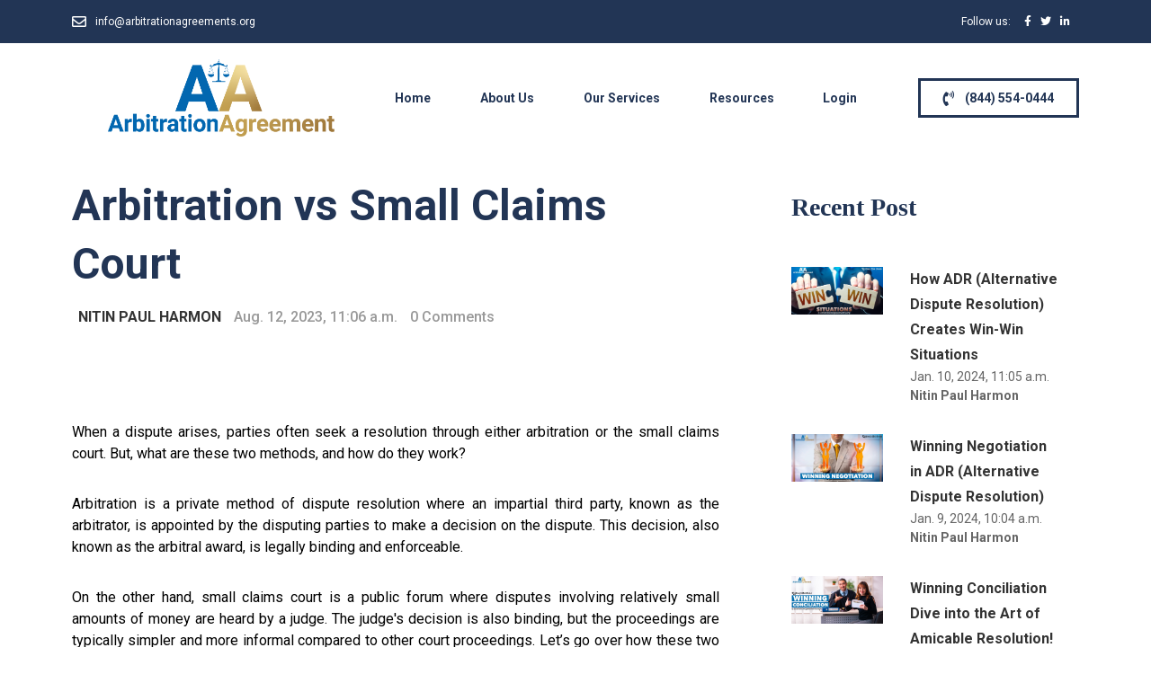

--- FILE ---
content_type: text/html; charset=utf-8
request_url: https://arbitrationagreements.org/arbitration-vs-small-claims-court/
body_size: 15501
content:

<!DOCTYPE html>

<html lang="en"><head prefix="og: http://ogp.me/ns# fb: http://ogp.me/ns/fb# business: http://ogp.me/ns/business#"><meta charset="UTF-8" /><meta http-equiv="Content-Type" content="text/html; charset=utf-8"><meta name="viewport" content="width=device-width, initial-scale=1.0" /><meta name="title" content="Arbitration vs Small Claims Court"><meta name="description" content="Compare arbitration and small claims court as alternative dispute resolution methods, exploring their differences, processes, and suitability for resolving"><meta name="keywords" content="Arbitration, small claims court, comparison, alternative dispute resolution, differences, suitability, conflict resolution."><meta name="robots" content="index, follow, max-image-preview:large, max-snippet:-1, max-video-preview:-1"><!--html_meta_robots--><meta name="language" content="English"><meta name="revisit-after" content="1 days"><meta property="og:type" content="business.business"/><meta property="og:url" content="https://arbitrationagreements.org/arbitration-vs-small-claims-court/"/><meta property="og:title" content="Arbitration vs Small Claims Court"/><meta property="og:image" content="https://arbitrationagreements.org//media/arbitration/post/arbitration-vs-small-claims-court/ARBITRATION-VS-SMALL-CLAIMS-COURT.jpg"/><meta property="og:description" content="Compare arbitration and small claims court as alternative dispute resolution methods, exploring their differences, processes, and suitability for resolving"/><meta name="twitter:card" content="summary_large_image"/><meta name="twitter:site" content="@ArbitrationAgreements"><meta name="twitter:creator" content="@ArbitrationAgreements"><meta name="twitter:title" content="Arbitration vs Small Claims Court"><meta name="twitter:description" content="Compare arbitration and small claims court as alternative dispute resolution methods, exploring their differences, processes, and suitability for resolving"><meta name="twitter:image" content="https://arbitrationagreements.org//media/arbitration/post/arbitration-vs-small-claims-court/ARBITRATION-VS-SMALL-CLAIMS-COURT.jpg"><link rel="canonical" href="https://arbitrationagreements.org/arbitration-vs-small-claims-court/"><link rel="icon" type="image/png" href="/static/favicon/favicon.png"><link rel="shortcut icon" href="/static/favicon/favicon.png"><title>Arbitration vs Small Claims Court | AA</title><script defer src="https://www.googletagmanager.com/gtag/js?id=None"></script><script>setTimeout(()=>{window.dataLayer = window.dataLayer || [];function gtag(){dataLayer.push(arguments);}gtag('js', new Date());gtag('config', 'None');}, 4000)</script><script>var base_url = "https://arbitrationagreements.org/";</script><link rel="preconnect" href="https://fonts.googleapis.com"><link rel="preconnect" href="https://fonts.gstatic.com" crossorigin><link href="https://fonts.googleapis.com/css2?family=PT+Serif:wght@400;700&family=Roboto:wght@100;300;400;500;700;900&display=swap" rel="stylesheet"><link rel="stylesheet" href="/static/CACHE/css/output.48d6bafe3d5c.css" type="text/css"><link rel="stylesheet" href="/static/CACHE/css/output.cfd454624dc0.css" type="text/css"><link rel="stylesheet" type="text/css" href="/static/common/css/progress_bar.css" /><style>
        .container-1-content.info-content  > *{
          display: flex;
          justify-content: flex-start;
          align-items: center;
          gap: 0.5rem;
      
        }
        .container-1-content.info-content .btn{
          display: inline-block;
          font-weight: 400;
          color: #fff !important;
          background-color: #223555 !important;
          border-color: #223555 !important;
          text-align: center;
          vertical-align: middle;
          -webkit-user-select: none;
          -moz-user-select: none;
          -ms-user-select: none;
          user-select: none;
          background-color: transparent;
          text-decoration: none !important;
          border: 1px solid transparent;
          padding: 0.75rem 1rem;
          font-size: 0.9rem;
          line-height: 1;
          height: unset !important;
          font-weight: 600;
          border-radius: 0.25rem;
          transition: color .15s ease-in-out,background-color .15s ease-in-out,border-color .15s ease-in-out,box-shadow .15s ease-in-out;
          
        }
    
        .container-1-content.info-content .btn:hover {
          background-color: #17253d !important;
        }
        .container-1-content.info-content .btn:focus {
          color: #fff;
          background-color: #23272b;
          border-color: #1d2124;
          box-shadow: 0 0 0 0.2rem rgb(82 88 93 / 50%);
        }
        .container-1-content.info-content a {
          font-weight: bold !important;
        }
        .container-1-content.info-content a:hover {
          text-decoration: underline;
        }
      </style><script src="/static/CACHE/js/output.907f82c9405c.js" defer></script><script src="/static/CACHE/js/output.ca8f441f7bd5.js" defer></script><script type="application/ld+json">
{
  "@context":"https://schema.org",
  "@type":"BlogPosting",
  "mainEntityOfPage":{
  "@type":"WebPage",
  "@id":"https://arbitrationagreements.org/arbitration-vs-small-claims-court/"
  },
  "headline": "Arbitration vs Small Claims Court",
  "image":{
  "@type": "ImageObject",
  "url": "/media/arbitration/post/arbitration-vs-small-claims-court/ARBITRATION-VS-SMALL-CLAIMS-COURT.jpg",
  "height": 463,
  "width": 700
  },
  "datePublished": "Aug. 12, 2023, 11:06 a.m.",
  "dateModified": "Feb. 10, 2024, 5:47 a.m.",
  "author":{
  "@type": "Person",
  "name": "Nitin Paul Harmon"
   },
  "publisher":{
  "@type": "Organization",
  "name": "Registration LLC",
  "logo":{
  "@type": "ImageObject",
  "url": "/media/arbitration/post/arbitration-vs-small-claims-court/ARBITRATION-VS-SMALL-CLAIMS-COURT.jpg",
  "width": 550,
  "height": 60
  }
},
  "description": "Compare arbitration and small claims court as alternative dispute resolution methods, exploring their differences, processes, and suitability for resolving",
  "articleBody": "123"
}
</script></head><body><header><div class="top-navbar only-desktop"><div class="responsive-container"><i class="far fa-envelope"></i><a href="/cdn-cgi/l/email-protection#bad3d4dcd5fadbc8d8d3cec8dbced3d5d4dbddc8dfdfd7dfd4cec994d5c8dd"><span class="__cf_email__" data-cfemail="d4bdbab2bb94b5a6b6bda0a6b5a0bdbbbab5b3a6b1b1b9b1baa0a7fabba6b3">[email&#160;protected]</span></a><!-- <i class="fas fa-map-marker-alt"></i>               --><!-- <p>3214 Main St, Wilmington, Delaware USA - 19801</p> --><span></span><p>Follow us:</p><a href="https://www.facebook.com/ArbitrationAgreement/"><i class="fab fa-facebook-f"></i><i class="fab fa-twitter"></i><i class="fab fa-linkedin-in"></i></div></div><input id="id_input_check_navbar" type="checkbox" /><div id="navbar" class="navbar "><div class="responsive-container"><a href="/"><img src="/images/website-main-logo/Arbitration-Agreements-Association.png" width="252" height="54" alt="arbitration-logo" /></a><nav id="id_nav_links" class="nav-links"><ul><li><a href="/">Home</a></li><li><a href="https://arbitrationagreements.org/about-us/" >About Us</a></li><li><a href="/arbitration-agreement/">Our Services</a></li><li><a href="/conflict-resolution/">Resources</a></li><li><a href="/login/">Login</a></li></ul><a class="phone " style="display: flex; align-items: center;" href="tel:+18445540444"><i class="fas fa-phone-volume" style="font-size: 17px; height: 16px; margin-right: 0.7rem;"></i>
                        (844) 554-0444
                    </a></nav><label id="id_label_nav_check" for="id_input_check_navbar"><svg width="20" height="16" viewBox="0 0 20 16" xmlns="http://www.w3.org/2000/svg"><path d="M1.49967 0.916504H8.58301C8.95873 0.916504 9.31907 1.06576 9.58474 1.33144C9.85042 1.59711 9.99967 1.95745 9.99967 2.33317C9.99967 2.70889 9.85042 3.06923 9.58474 3.33491C9.31907 3.60058 8.95873 3.74984 8.58301 3.74984H1.49967C1.12395 3.74984 0.763617 3.60058 0.49794 3.33491C0.232264 3.06923 0.0830078 2.70889 0.0830078 2.33317C0.0830078 1.95745 0.232264 1.59711 0.49794 1.33144C0.763617 1.06576 1.12395 0.916504 1.49967 0.916504ZM11.4163 12.2498H18.4997C18.8754 12.2498 19.2357 12.3991 19.5014 12.6648C19.7671 12.9304 19.9163 13.2908 19.9163 13.6665C19.9163 14.0422 19.7671 14.4026 19.5014 14.6682C19.2357 14.9339 18.8754 15.0832 18.4997 15.0832H11.4163C11.0406 15.0832 10.6803 14.9339 10.4146 14.6682C10.1489 14.4026 9.99967 14.0422 9.99967 13.6665C9.99967 13.2908 10.1489 12.9304 10.4146 12.6648C10.6803 12.3991 11.0406 12.2498 11.4163 12.2498ZM1.49967 6.58317H18.4997C18.8754 6.58317 19.2357 6.73243 19.5014 6.9981C19.7671 7.26378 19.9163 7.62411 19.9163 7.99984C19.9163 8.37556 19.7671 8.7359 19.5014 9.00157C19.2357 9.26725 18.8754 9.4165 18.4997 9.4165H1.49967C1.12395 9.4165 0.763617 9.26725 0.49794 9.00157C0.232264 8.7359 0.0830078 8.37556 0.0830078 7.99984C0.0830078 7.62411 0.232264 7.26378 0.49794 6.9981C0.763617 6.73243 1.12395 6.58317 1.49967 6.58317Z" fill="white"/></svg></label></div></div></header><main><link rel="stylesheet" href="/static/CACHE/css/output.8de7530546d8.css" type="text/css"><div class="blog-grid-container responsive-container"><div class="left-container"><div class="main-content"><h1>Arbitration vs Small Claims Court </h1><p>Nitin Paul Harmon</p><p>Aug. 12, 2023, 11:06 a.m.</p><p id="comment-length-top">...</p></div><div class="container-1"><div class="container-1-content"><p><br><br><br><br><span style="color:black;">When a dispute arises, parties often seek a resolution through either arbitration or the small claims court. But, what are these two methods, and how do they work?</span></p><p></p><p><span style="color:black;">Arbitration is a private method of dispute resolution where an impartial third party, known as the arbitrator, is appointed by the disputing parties to make a decision on the dispute. This decision, also known as the arbitral award, is legally binding and enforceable.</span></p><p></p><p><span style="color:black;">On the other hand, small claims court is a public forum where disputes involving relatively small amounts of money are heard by a judge. The judge's decision is also binding, but the proceedings are typically simpler and more informal compared to other court proceedings. Let’s go over how these two methods compare in terms of their procedures and implications.</span></p><p></p><p><br></p><h2><span style="color:black;">How Do Arbitration and Small Claims Court Procedures Compare?</span></h2><p></p><p><br></p><p><span style="color:black;">Arbitration and small claims court have distinct procedures that influence their applicability and effectiveness. So, what are the procedural differences between arbitration and small claims court?</span></p><p></p><p><span style="color:black;">In arbitration, the procedure is largely determined by the parties involved and the rules they agree to follow. The arbitrator can manage the proceedings with flexibility, and the parties can tailor the process to suit their specific needs. Do you want to know </span><a href="https://arbitrationagreements.org/compare-and-contrast-mediation-with-arbitration/"><span style="color:#1155cc;"><u>what is the difference between arbitration and mediation</u></span></a><span style="color:black;">? This could include decisions on evidence presentation, the timeline of the proceedings, and confidentiality provisions. The result of arbitration, the arbitral award, is final and subject to limited review by courts.</span></p><p></p><p><span style="color:black;">Small claims court, in contrast, follows a set of predefined rules and procedures. The judge presides over the process and makes decisions based on the rules of the court. While this process is generally less formal and more straightforward than other court proceedings, it still follows a structure that can be less flexible compared to arbitration. The decision of the small claims court can be appealed, but only under specific circumstances. What are the cost implications of each method?</span></p><p><br></p><p></p><h3><span style="color:black;">What are the Cost Implications of Arbitration vs Small Claims Court?</span></h3><p></p><p><br></p><p><span style="color:black;">When deciding between arbitration and small claims court, one must consider the costs involved in both processes. How do they compare in this respect?</span></p><p><span style="color:black;">Arbitration can be more expensive than small claims court. The costs in arbitration can include the arbitrator's fees, administrative costs, and possibly attorneys' fees if lawyers are involved. Know how </span><a href="https://arbitrationagreements.org/mediation-defined/"><span style="color:#1155cc;"><u>mediation defined</u></span></a><span style="color:black;">? These costs can be considerable, particularly if the arbitration process is complex and time-consuming.</span></p><p></p><p><span style="color:black;">Small claims court, on the other hand, is often less expensive. The filing fees are generally low, and the process is designed to be simple enough that parties can represent themselves, eliminating the need for attorney's fees. Do you want to learn more about </span><a href="https://arbitrationagreements.org/arbitration-vs-mediation-vs-litigation/"><span style="color:#1155cc;"><u>arbitration vs mediation vs litigation</u></span></a><span style="color:black;">? However, if the dispute is complicated or if a party chooses to hire a lawyer, the costs can increase. So, how does the choice of method affect the timeline of dispute resolution?</span></p></div><div class="container-1-content info-content"><div class="container" style="padding-bottom:4px; padding-top:4px"><a class="btn btn-warning" href="https://arbitrationagreements.org/arbitrationrealtors/">START REGISTRATION </a> &nbsp; <a href="tel:18664770707"> +1 866-477-0707</a></div></div><img class="featured-image" src="/media/arbitration/post/arbitration-vs-small-claims-court/ARBITRATION-VS-SMALL-CLAIMS-COURT.jpg" alt="Arbitration vs Small Claims Court post" /><div class="container-1-content"><h2><br><br><br><span style="color:black;">How Does the Choice Between Arbitration and Small Claims Court Affect the Timeline of Dispute Resolution?</span></h2><p></p><p><br></p><p><span style="color:black;">The timeline for dispute resolution can vary significantly between arbitration and small claims court. What are the time implications of each method?</span></p><p><span style="color:black;">Arbitration can often be faster than court proceedings. As the process is flexible and can be tailored to the needs of the parties, it can be scheduled and conducted in a way that expedites resolution. However, complex arbitrations involving multiple parties or complicated issues can still take a significant amount of time.</span></p><p></p><p><span style="color:black;">In comparison, the timeline for small claims court can depend on the court's schedule and workload. Although small claims court is designed to provide a quick resolution, delays can occur if the court is busy. Learn more about </span><a href="https://arbitrationagreements.org/arbitration-agreement-meaning/"><span style="color:#1155cc;"><u>arbitration agreement meaning</u></span></a><span style="color:black;"> information. However, the process in small claims court is often faster than regular court proceedings due to its simplified procedures. Let’s now examine the privacy and confidentiality of each method.</span></p><p></p><p><br></p><h3><span style="color:black;">How Do Arbitration and Small Claims Court Compare in Terms of Privacy and Confidentiality?</span></h3><p></p><p><br></p><p><span style="color:black;">Privacy and confidentiality are important considerations in dispute resolution. How do arbitration and small claims court compare in this aspect?</span></p><p><span style="color:black;">Arbitration offers a high level of privacy and confidentiality. The proceedings are private, and the parties can agree to keep the details of the dispute and the arbitral award confidential. This can be particularly advantageous when dealing with sensitive matters or when the parties wish to maintain their business reputation.</span></p><p></p><p><span style="color:black;">In contrast, small claims court is a public forum. The proceedings are open to the public, and the court's decision is a matter of public record. While this can provide transparency, it can also expose the parties' issues to the public eye. Which method should you choose for your dispute? Let’s examine below.</span></p><p><br></p><p></p><h3><span style="color:black;">Should You Choose Arbitration or Small Claims Court for Your Dispute?</span></h3><p><br></p><p></p><p><span style="color:black;">The choice between arbitration and small claims court depends on various factors, including the nature of the dispute, the amount of money involved, the desired speed of resolution, the importance of privacy, and the costs. So, how can you make the best choice for your dispute?</span></p><p></p><p><span style="color:black;">Consider the complexity and value of your dispute. If it involves a large amount of money or complex legal issues, arbitration may be a better choice. Arbitration can offer more expertise and flexibility, which can be beneficial in complex disputes. However, keep in mind the potential high costs of arbitration.</span></p><p></p><p><span style="color:black;">On the other hand, if your dispute is relatively straightforward and involves a small amount of money, small claims court may be a more suitable choice. It offers a simple, affordable, and fast way to resolve disputes.</span></p><p></p><p><span style="color:black;">Privacy is another consideration. Do you want to know </span><a href="https://arbitrationagreements.org/who-pays-for-mediation/"><span style="color:#1155cc;"><u>who pays for mediation</u></span></a><span style="color:black;">? If confidentiality is crucial, arbitration may be the preferable option. However, if transparency and public accountability are important, you might want to choose small claims court.</span></p><p><br></p><p></p><h3><span style="color:black;">Just How Binding and Final Are the Decisions in Arbitration and Small Claims Court?</span></h3><p></p><p><br></p><p><span style="color:black;">After the resolution process, a binding decision is expected. However, how final and binding are the decisions in arbitration and small claims court?</span></p><p><span style="color:black;">In arbitration, the arbitrator's decision, known as the arbitral award, is legally binding and enforceable. It is typically final and subject to limited review by courts, meaning that the parties cannot easily challenge or appeal the decision.</span></p><p></p><p><span style="color:black;">The emphasis on finality in arbitration can ensure a definitive end to the dispute, but it can also mean less recourse if a party is dissatisfied with the decision.</span></p><p><span style="color:black;">In contrast, the decision of the small claims court is also legally binding, but it can be appealed in certain circumstances. Want to know </span><a href="https://arbitrationagreements.org/arbitration-provision/"><span style="color:#1155cc;"><u>arbitration clause &amp; provision</u></span></a><span style="color:black;">? Depending on the jurisdiction, there may be specific procedures and timelines for filing an appeal. While the possibility of appeal can provide an additional safeguard, it can also prolong the dispute and add to the costs. Now, how does enforceability of the decision vary in both systems? Let’s continue.</span></p></div><div class="container-1-content info-content"><div class="container" style="padding-bottom:4px; padding-top:4px"><a class="btn btn-warning" href="https://arbitrationagreements.org/arbitrationrealtors/">START REGISTRATION </a> &nbsp; <a href="tel:18664770707"> +1 866-477-0707</a></div></div><div class="container-1-content"><h3><br><br><br><span style="color:black;">How Does Enforceability of Decisions Vary in Arbitration and Small Claims Court?</span></h3><p></p><p></p><p><br><span style="color:black;">When it comes to the enforceability of decisions, how do arbitration and small claims court compare? The enforceability of an arbitral award is often easier and more straightforward compared to a court judgment. This is largely due to international agreements like the New York Convention, which allows arbitral awards to be recognized and enforced in over 150 countries. Read more about </span><a href="https://arbitrationagreements.org/"><span style="color:#1155cc;"><u>Arbitration Agreement Association</u></span></a><span style="color:black;">. However, it's worth noting that enforcement can still face challenges, particularly if the losing party lacks assets or refuses to comply with the award.</span></p><p></p><p><span style="color:black;">As for small claims court, the court's decision can be enforced through the local court system. However, the process can be more complex and time-consuming, particularly if the losing party is unwilling to pay or difficult to locate. Additionally, unlike arbitral awards, court judgments do not have the same widespread international recognition, which can make enforcement more difficult if the losing party's assets are located overseas.</span></p><p></p><p><br></p><h2><span style="color:black;">How Do Arbitration and Small Claims Court Influence Relationships Between Parties?</span></h2><p></p><p><br></p><p><span style="color:black;">Another factor to consider when choosing between arbitration and small claims court is the potential impact on relationships between the parties. What influence do these methods have on interpersonal dynamics?</span></p><p></p><p><span style="color:black;">Arbitration, due to its private and often less confrontational nature, can help preserve business relationships. The process is focused on resolving the dispute, not on determining fault, which can reduce animosity. Do you want to know how </span><a href="https://arbitrationagreements.org/binding-arbitration-definition/"><span style="color:#1155cc;"><u>non-binding arbitration</u></span></a><span style="color:black;"> works? Also, the parties' ability to choose a mutually acceptable arbitrator can foster a sense of fairness and trust in the process.</span></p><p></p><p><span style="color:black;">In contrast, small claims court proceedings are inherently adversarial. Parties are pitted against each other in a public forum, which can strain relationships. However, the transparent nature of the court proceedings can help ensure fairness and accountability, which might ultimately foster trust and respect between the parties.</span></p><p><br></p><p></p><h3><span style="color:black;">How Can the Right Choice Between Arbitration and Small Claims Court Impact Future Business?</span></h3><p></p><p><br></p><p><span style="color:black;">The choice between arbitration and small claims court can have long-term implications. So, how can making the right choice impact future business? Know how the federal arbitration act applies to both </span><a href="https://arbitrationagreements.org/federal-arbitration-act/"><span style="color:#1155cc;"><u>federal and state courts</u></span></a><span style="color:black;">.</span></p><p><span style="color:black;">Choosing the right dispute resolution method can save time and resources, minimize disruption to business operations, and preserve valuable business relationships. An appropriate and effective dispute resolution process can also reinforce a business's reputation for fairness and integrity.</span></p><p></p><p><span style="color:black;">Arbitration, with its emphasis on privacy and finality, can help businesses resolve disputes quickly and discreetly, minimizing negative publicity. Meanwhile, choosing to go to small claims court can demonstrate a commitment to transparency and accountability, which can also enhance a business's reputation.</span></p><p></p><p><br></p><h3><span style="color:black;">Conclusion</span></h3><p><br></p><p></p><p><span style="color:black;">In conclusion, the choice between arbitration and small claims court is not a one-size-fits-all decision. It requires a careful analysis of the nature of the dispute, the needs and interests of the parties, and the potential long-term implications. Know </span><a href="https://arbitrationagreements.org/mandatory-arbitration/"><span style="color:#1155cc;"><u>what is mandatory arbitration</u></span></a><span style="color:black;">? By making a thoughtful and informed choice, parties can navigate their disputes in a way that not only resolves the immediate issue but also supports their overall business objectives and relationships.</span><br><br><br><br></p><p><iframe width="560" height="315" src="https://www.youtube.com/embed/UVdjr4bxqxE?si=rocOF-yPhLbnfXiE" title="YouTube video player" frameborder="0" allow="accelerometer; autoplay; clipboard-write; encrypted-media; gyroscope; picture-in-picture; web-share" allowfullscreen=""></iframe></p></div></div><div class="container-2"><h2 id="comment-length">...</h2><div id="comment-container"></div><div><button id="button-load-comment" class="load-button" onClick="getComment('2')">Load more comments</button></div><form id="id_comment_box"><label>Add Comment</label><textarea name="comment" placeholder="Write your comment" required rows=6 required></textarea><label>Name</label><input validate-letters type="name" name="name" maxlength="32" placeholder="Enter your name" required /><div class="label-upload-file"><label>Enter you avatar profile</label><label id="upload-button" for="image-avatar">Upload image</label><label for="image-avatar" class="select-image" id="load-image"><div class="pencil-icon"><svg aria-hidden="true"  focusable="false" data-prefix="fas" data-icon="pencil-alt" class="svg-inline--fa fa-pencil-alt fa-w-16" role="img" xmlns="http://www.w3.org/2000/svg" viewBox="0 0 512 512"><path fill="currentColor" d="M497.9 142.1l-46.1 46.1c-4.7 4.7-12.3 4.7-17 0l-111-111c-4.7-4.7-4.7-12.3 0-17l46.1-46.1c18.7-18.7 49.1-18.7 67.9 0l60.1 60.1c18.8 18.7 18.8 49.1 0 67.9zM284.2 99.8L21.6 362.4.4 483.9c-2.9 16.4 11.4 30.6 27.8 27.8l121.5-21.3 262.6-262.6c4.7-4.7 4.7-12.3 0-17l-111-111c-4.8-4.7-12.4-4.7-17.1 0zM124.1 339.9c-5.5-5.5-5.5-14.3 0-19.8l154-154c5.5-5.5 14.3-5.5 19.8 0s5.5 14.3 0 19.8l-154 154c-5.5 5.5-14.3 5.5-19.8 0zM88 424h48v36.3l-64.5 11.3-31.1-31.1L51.7 376H88v48z"></path></svg></div><img class="image-avatar" src="/static/common/images/defaults/company-no-img.png" id="previsualizer" alt="previsualizer"/><span>Change image</span></label><input hidden id="image-avatar" name="avatar" type="file" accept="image/*" autocomplete="off"></div><label>Email</label><input validate-email type="email" name="email" placeholder="Enter your email" required /><label id="message-comment"></label><button type="submit" class="btn btn-blue">Post Comment</button></form></div></div><div class="right-container"><div class="container-3"><h2>Recent Post</h2><div><a style="display:contents" href="https://arbitrationagreements.org/how-adr-creates-winwin-situation"><img src="/media/arbitration/post/how-adr-creates-winwin-situation/How_ADR_Alternative_Dispute_Resolution_Creates_Win_OGN1r0j.jpg" alt="How ADR (Alternative Dispute Resolution) Creates Win-Win Situations" /><h3>How ADR (Alternative Dispute Resolution) Creates Win-Win Situations</h3><p>Jan. 10, 2024, 11:05 a.m.</p><p>Nitin Paul Harmon</p></a></div><div><a style="display:contents" href="https://arbitrationagreements.org/winning-negotiation-in-adr-alternative-dispute-resolution"><img src="/media/arbitration/post/winning-negotiation-in-adr-alternative-dispute-resolution/Winning_Negotiation_in_AD_DTBXzQE.jpg" alt="Winning Negotiation in ADR (Alternative Dispute Resolution)" /><h3>Winning Negotiation in ADR (Alternative Dispute Resolution)</h3><p>Jan. 9, 2024, 10:04 a.m.</p><p>Nitin Paul Harmon</p></a></div><div><a style="display:contents" href="https://arbitrationagreements.org/winning-conciliation"><img src="/media/arbitration/post/winning-conciliation/Winning_Conciliation_Dive_into_the_Art_of_Amicable_Resolution.jpg" alt="Winning Conciliation Dive into the Art of Amicable Resolution!" /><h3>Winning Conciliation Dive into the Art of Amicable Resolution!</h3><p>Jan. 8, 2024, 11:04 a.m.</p><p>Nitin Paul Harmon</p></a></div></div></div></div></div><link rel="stylesheet" href="/static/CACHE/css/output.7b588b524010.css" type="text/css"><div class="services"><h2>Services We Provide</h2><div class="container-slider-services"><div class="slider"><div class="cards-container container-cards" id="id_services_cards_slider"><div class="card slider-content-customer  card-first "><img 
                        id="card-img-service"
                        src="/media/arbitration/product/arbitration-company/divorce-mediation-1-1_1.png" alt="Arbitration Company" 
                        onerror="this.src='/static/common/images/defaults/noItemImage.png';this.onerror='/static/common/images/defaults/noItemImage.png';" 
                        onclick="VisitUrl('https://arbitrationagreements.org/arbitration-company/')"
                    /><div class="card-price"><a id="product-name" href="https://arbitrationagreements.org/arbitration-company/">Arbitration Company</a><span>Starting From 0.00$</span></div><p class="card-text">
                        We are a nationwide solution for businesses and individuals involved in legal disputes
                    </p><div class="card-action"><p onclick="VisitUrl('https://arbitrationagreements.org/arbitration-company/')">Learn More</p><a href="https://arbitrationagreements.org/arbitration-agreement/arbitration-company/">Buy Now</a></div></div><div class="card slider-content-customer "><img 
                        id="card-img-service"
                        src="/media/arbitration/service/no-img.png" alt="Arbitration Realtors" 
                        onerror="this.src='/static/common/images/defaults/noItemImage.png';this.onerror='/static/common/images/defaults/noItemImage.png';" 
                        onclick="VisitUrl('https://arbitrationagreements.org/arbitrationrealtors/')"
                    /><div class="card-price"><a id="product-name" href="https://arbitrationagreements.org/arbitrationrealtors/">Arbitration Realtors</a><span>Starting From 0.00$</span></div><p class="card-text">
                        Welcome to the Arbitration Realtors
                    </p><div class="card-action"><p onclick="VisitUrl('https://arbitrationagreements.org/arbitrationrealtors/')">Learn More</p><a href="https://arbitrationagreements.org/arbitration-agreement/arbitrationrealtors/">Buy Now</a></div></div><div class="card slider-content-customer "><img 
                        id="card-img-service"
                        src="/media/arbitration/product/conflict-resolution-adr/Conflict_Resolution.png" alt="Conflict Resolution" 
                        onerror="this.src='/static/common/images/defaults/noItemImage.png';this.onerror='/static/common/images/defaults/noItemImage.png';" 
                        onclick="VisitUrl('https://arbitrationagreements.org/conflict-resolution-adr/')"
                    /><div class="card-price"><a id="product-name" href="https://arbitrationagreements.org/conflict-resolution-adr/">Conflict Resolution</a><span>Starting From 0.00$</span></div><p class="card-text">
                        Our association specializes in all aspects of conflict resolution
                    </p><div class="card-action"><p onclick="VisitUrl('https://arbitrationagreements.org/conflict-resolution-adr/')">Learn More</p><a href="https://arbitrationagreements.org/arbitration-agreement/conflict-resolution-adr/">Buy Now</a></div></div><div class="card slider-content-customer "><img 
                        id="card-img-service"
                        src="/media/arbitration/product/construction-arbitration/Construction_Arbitration_Under_75K.png" alt="Construction Arbitration Less Than 75K" 
                        onerror="this.src='/static/common/images/defaults/noItemImage.png';this.onerror='/static/common/images/defaults/noItemImage.png';" 
                        onclick="VisitUrl('https://arbitrationagreements.org/construction-arbitration/')"
                    /><div class="card-price"><a id="product-name" href="https://arbitrationagreements.org/construction-arbitration/">Construction Arbitration Less Than 75K</a><span>Starting From 0.00$</span></div><p class="card-text">
                        This applies to claims that total below $75,000.
                    </p><div class="card-action"><p onclick="VisitUrl('https://arbitrationagreements.org/construction-arbitration/')">Learn More</p><a href="https://arbitrationagreements.org/arbitration-agreement/construction-arbitration/">Buy Now</a></div></div><div class="card slider-content-customer "><img 
                        id="card-img-service"
                        src="/media/arbitration/product/consumer-arbitration/Consumer_Arbitration_and_mediation.png" alt="Consumer Arbitration" 
                        onerror="this.src='/static/common/images/defaults/noItemImage.png';this.onerror='/static/common/images/defaults/noItemImage.png';" 
                        onclick="VisitUrl('https://arbitrationagreements.org/consumer-arbitration/')"
                    /><div class="card-price"><a id="product-name" href="https://arbitrationagreements.org/consumer-arbitration/">Consumer Arbitration</a><span>Starting From 0.00$</span></div><p class="card-text">
                        Consumer arbitration is one of the key specialities of our association
                    </p><div class="card-action"><p onclick="VisitUrl('https://arbitrationagreements.org/consumer-arbitration/')">Learn More</p><a href="https://arbitrationagreements.org/arbitration-agreement/consumer-arbitration/">Buy Now</a></div></div><div class="card slider-content-customer "><img 
                        id="card-img-service"
                        src="/media/arbitration/product/divorce-save-money/Divorce_Mediation_1.png" alt="Divorce Mediation" 
                        onerror="this.src='/static/common/images/defaults/noItemImage.png';this.onerror='/static/common/images/defaults/noItemImage.png';" 
                        onclick="VisitUrl('https://arbitrationagreements.org/divorce-save-money/')"
                    /><div class="card-price"><a id="product-name" href="https://arbitrationagreements.org/divorce-save-money/">Divorce Mediation</a><span>Starting From 0.00$</span></div><p class="card-text">
                        Proud to provide top-rated divorce mediation.
                    </p><div class="card-action"><p onclick="VisitUrl('https://arbitrationagreements.org/divorce-save-money/')">Learn More</p><a href="https://arbitrationagreements.org/arbitration-agreement/divorce-save-money/">Buy Now</a></div></div></div></div></div><div class="control-slider-mobile"><svg id="id_btn_services_cards_left" width="12" height="19" viewBox="0 0 12 19" fill="none" xmlns="http://www.w3.org/2000/svg"><path fill-rule="evenodd" clip-rule="evenodd" d="M11.4729 16.1938L4.79373 9.5L11.4729 2.80625L9.41665 0.75L0.666649 9.5L9.41665 18.25L11.4729 16.1938Z" fill="#0C12BB" /></svg><svg id="id_btn_services_cards_right" width="12" height="19" viewBox="0 0 12 19" fill="none" xmlns="http://www.w3.org/2000/svg"><path fill-rule="evenodd" clip-rule="evenodd" d="M0.5271 2.80625L7.20627 9.5L0.5271 16.1937L2.58335 18.25L11.3334 9.5L2.58335 0.75L0.5271 2.80625Z" fill="#0C12BB" /></svg></div><a class="services-more" onClick="redirectListProductsSnippetServices()">Explore All Service</a></div><script data-cfasync="false" src="/cdn-cgi/scripts/5c5dd728/cloudflare-static/email-decode.min.js"></script><script src="/static/CACHE/js/output.25f2e911b1e3.js"></script><script>
const servicesProviderSlider = document.getElementById("id_services_cards_slider")
const btnLeftServicesProviderSlider = document.getElementById("id_btn_services_cards_left")
const btnRightServicesProviderSlider = document.getElementById("id_btn_services_cards_right")
setServicesSlider(servicesProviderSlider, btnLeftServicesProviderSlider, btnRightServicesProviderSlider)
const redirectListProductsSnippetServices = () => {
    window.location.href = "https://arbitrationagreements.org/arbitration-agreement/"
}
function VisitUrl (url) {
    window.location.href = url;
}
</script><div class="arrows only-mobile"><svg class="unable-btn" id="id_btn_related_go_left" width="12" height="19" viewBox="0 0 12 19" fill="none" xmlns="http://www.w3.org/2000/svg"><path fill-rule="evenodd" clip-rule="evenodd" d="M11.4727 16.1938L4.79349 9.5L11.4727 2.80625L9.41641 0.75L0.666405 9.5L9.41641 18.25L11.4727 16.1938Z" fill="#0C12BB"/></svg><svg id="id_btn_related_go_right" width="12" height="19" viewBox="0 0 12 19" fill="none" xmlns="http://www.w3.org/2000/svg"><path fill-rule="evenodd" clip-rule="evenodd" d="M0.527344 2.80625L7.20651 9.5L0.527344 16.1937L2.58359 18.25L11.3336 9.5L2.58359 0.75L0.527344 2.80625Z" fill="#0C12BB"/></svg></div><script>function setSlider(slider,btnLeft,btnRight){slider.setAttribute('touchStartValue',0)
slider.setAttribute('lastMove',0)
slider.setAttribute('lastMoveCount',0)
slider.onmousedown=()=>{touchStartCustomers(null,slider,btnLeft,btnRight)}
slider.addEventListener("touchstart",e=>touchStartCustomers(e,slider,btnLeft,btnRight),{passive:true})
slider.addEventListener("touchend",e=>touchEndCustomers(e,slider,btnLeft,btnRight),{passive:true})
slider.addEventListener("touchmove",e=>touchMoveCustomers(e,slider),{passive:true})
btnRight.addEventListener("click",()=>{if(btnRight.classList.contains("unable-btn"))return
var cards_review=slider.querySelectorAll(".slider-content-customer")
const position=getPositionCustomers(slider)
if(position<cards_review.length-1)goToPositionCustomers(position+1,slider,btnLeft,btnRight)})
btnLeft.addEventListener("click",()=>{if(btnLeft.classList.contains("unable-btn"))return
const position=getPositionCustomers(slider)
if(position>0)goToPositionCustomers(position-1,slider,btnLeft,btnRight)})}
function touchStartCustomers(evt,slider,btnLeft,btnRight){const e=evt||window.event
e.preventDefault()
var clientX
if(e.type=="touchstart"){clientX=e.touches[0].clientX}else{clientX=e.clientX
document.onmouseup=()=>{touchEndCustomers(null,slider,btnLeft,btnRight)}
document.onmousemove=()=>{touchMoveCustomers(null,slider)}}
slider.setAttribute("touchStartValue",clientX)}
function touchEndCustomers(evt,slider,btnLeft,btnRight){var lastMoveCount=parseFloat(slider.getAttribute("lastMoveCount"))
var lastMove=parseFloat(slider.getAttribute("lastMove"))
var cards_review=slider.querySelectorAll(".slider-content-customer")
var card_width=cards_review[0].clientWidth
var cointainer_width=slider.clientWidth
var total_width=(cointainer_width*cards_review.length)
lastMoveCount=lastMoveCount+lastMove
slider.setAttribute("lastMoveCount",lastMoveCount)
const visibles=(Math.round(cointainer_width/card_width))
if(lastMoveCount<0){lastMoveCount=0
slider.setAttribute("lastMoveCount",lastMoveCount)
slider.style.setProperty('--n',`${0}px`)}else if((lastMoveCount+cointainer_width)>total_width){lastMoveCount=total_width-(cointainer_width)
slider.setAttribute("lastMoveCount",lastMoveCount)
slider.style.setProperty('--n',`${-lastMoveCount}px`)}
document.onmouseup=null
document.onmousemove=null
goToPositionCustomers(Math.round((lastMoveCount)/(cointainer_width/visibles)),slider,btnLeft,btnRight)}
function touchMoveCustomers(evt,slider){const e=evt||window.event
e.preventDefault()
var clientX
if(e.type=="touchmove"){clientX=e.changedTouches[0].clientX}else{clientX=e.clientX}
var lastMoveCount=parseFloat(slider.getAttribute("lastMoveCount"))
var touchStartValue=parseFloat(slider.getAttribute("touchStartValue"))
const x=(touchStartValue-clientX)*1.6
slider.style.setProperty('--n',`${-(lastMoveCount + x)}px`)
slider.setAttribute("lastMove",x)}
function goToPositionCustomers(position,slider,btnLeft,btnRight,controls=false){var cointainer_width=slider.clientWidth
var containerParent_width=slider.parentElement.clientWidth
var cards_review=slider.querySelectorAll(".slider-content-customer")
var card_width=cards_review[0].clientWidth
var lastMoveCount=parseFloat(slider.getAttribute("lastMoveCount"))
const visibles=(Math.round(cointainer_width/card_width))
const visiblesParent=(Math.floor(containerParent_width/card_width))
if((position>(cards_review.length-visiblesParent))&&(position!=(cards_review.length-visiblesParent))){goToPositionCustomers(cards_review.length-visiblesParent,slider,btnLeft,btnRight)
return}
if(position==0){btnLeft.classList.add("unable-btn")
btnRight.classList.remove("unable-btn")}else if(position==(cards_review.length-visiblesParent)){btnLeft.classList.remove("unable-btn")
btnRight.classList.add("unable-btn")}else{btnLeft.classList.remove("unable-btn")
btnRight.classList.remove("unable-btn")}
lastMoveCount=(position*(card_width+20))
slider.setAttribute("lastMoveCount",lastMoveCount)
slider.style.setProperty('--n',`${-(lastMoveCount)}px`)
if(controls){for(let i=0;i<cards_review.length;i++){const control=document.getElementById(`id_testimonial_control_${ i }`)
if(i==position){control.classList.add("selected")}else{control.classList.remove("selected")}}}}
function getPositionCustomers(s){var cards_review=s.querySelectorAll(".slider-content-customer")
var card_width=cards_review[0].clientWidth
const n=parseFloat(s.style.getPropertyValue("--n").replace("-","").replace("px","")||0)
const position=Math.round(n/card_width)
return position};</script><script>window.addEventListener('DOMContentLoaded',(event)=>{addValidations();})
function addValidations(){validateInputExpressions("validate-numbers",expressions.numbers)
validateInputExpressions("validate-price",expressions.price)
validateInputExpressions("validate-letters",expressions.letters)
validateInputExpressions("validate-letters-numbers",expressions.lettersAndNumbers)
validateInputExpressions("validate-letters-numbers-and",expressions.lettersAndNumbersAnd)
validateInputExpressions("validate-date",expressions.date)
validateInputExpressions("validate-email",expressions.emailInputValidation)
const inputsNoSpaces=document.querySelectorAll("[no-spaces]")
inputsNoSpaces.forEach(input=>{input.addEventListener("input",e=>{if(e.target.value.includes(" ")){const actualCursor=e.target.selectionEnd-1;input.value=e.target.value.replaceAll(" ","");input.setSelectionRange(actualCursor,actualCursor);}})})
const inputsCard=document.querySelectorAll("[validate-card]")
inputsCard.forEach(inputCard=>{inputCard.addEventListener('keydown',ccNumberInputKeyDownHandler);inputCard.addEventListener('input',ccNumberInputInputHandler);})
const inputsPhone=document.querySelectorAll("[validate-phone]")
inputsPhone.forEach(inputPhone=>{inputPhone.addEventListener('keydown',validatePhone);inputPhone.addEventListener("input",e=>{e.target.value=phoneMask(e.target.value);})})}
function validateInputExpressions(targetInputs,expression,customFunction=null){const inputValidate=document.querySelectorAll(`[${ targetInputs }]`);for(let i=0;i<inputValidate.length;i++){inputValidate[i].addEventListener('input',expression?e=>{validateInput(e,inputValidate[i],expression)}:customFunction);}}
const expressions={lettersAndNumbers:/^[a-zA-Z0-9\s]+$/,lettersAndNumbersAnd:/^[a-zA-Z0-9&\s]+$/,letters:/^[a-zA-Z\s]+$/,numbers:/^[0-9\s]+$/,emailInputValidation:/^[a-zA-Z0-9\s\@_\.-]+$/,email:/^([a-zA-Z0-9_\.-]+)@([\da-z\.-]+)\.([a-zA-Z\.]{2,6})$/,phone:/^[0-9\s]+$/,price:/^[0-9\s]+(?:\.\d{0,2})?$/,date:/^\d{0,4}$|^\d{4}-0?$|^\d{4}-(?:0?[1-9]|1[012])(?:-(?:0?[1-9]?|[12]\d|3[01])?)?$/}
const validateInput=(event,input,expresion)=>{var text;do{text=input.value;if(!expresion.test(text))input.value=text.slice(0,text.length-1);}while(!expresion.test(text)&&text.length>0);}
const validateEmailFocusOut=(input,checkForErrors=false)=>{expressions.email.test(input.value)?input.classList.remove('incorrect'):(checkForErrors?input.classList.add('incorrect'):"")}
const validatePhone=e=>{const pastPhone=phoneUnmask(e.target.value);const pastPhonePosition=getPhonePosition(e.target);const inputPosition=e.target.selectionEnd;phone.setAttribute("pastPhone",pastPhone);phone.setAttribute("pastPhonePosition",pastPhonePosition);e.preventDefault();const{key}=e;if(!isNaN(key)){let actual=pastPhone==""?[]:pastPhone.split("");actual.splice(inputPosition==1?0:pastPhonePosition,0,key);e.target.value=phoneMask(actual.join(""));setCaretPosition(e.target,(inputPosition==1&&pastPhone.length>1)?2:getMaskPosition(pastPhonePosition+1));}
if(key=="Backspace"&&pastPhone!=""&&inputPosition!=1){let actual=pastPhone.split("");actual.splice(pastPhonePosition-1,1)
actual.join("");e.target.value=phoneMask(actual.join(""));if(pastPhonePosition==1&&pastPhone.length>1)
setCaretPosition(e.target,1);else setCaretPosition(e.target,getMaskPosition(pastPhonePosition>1?pastPhonePosition-1:pastPhonePosition));}
if(key=="Delete"){let actual=pastPhone.split("");actual.splice(pastPhonePosition==1?0:pastPhonePosition,1);actual.join("");e.target.value=phoneMask(actual.join(""));setCaretPosition(e.target,inputPosition==1?1:getMaskPosition(pastPhonePosition+1)-1);}
if(key=="ArrowLeft"){if(pastPhonePosition>1)setCaretPosition(e.target,getMaskPosition(pastPhonePosition-1));else setCaretPosition(e.target,1);}
if(key=="ArrowRight"){if(inputPosition==1)setCaretPosition(e.target,2);else setCaretPosition(e.target,getMaskPosition(pastPhonePosition+1));}
if(key=="Home")setCaretPosition(e.target,pastPhone.length>=1?1:0);if(key=="End")setCaretPosition(e.target,pastPhone.length>=1?getMaskPosition(pastPhone.length):0);}
function setCaretPosition(elem,caretPos){if(elem!=null){if(elem.createTextRange){var range=elem.createTextRange();range.move('character',caretPos);range.select();}
else{if(elem.selectionStart){elem.focus();elem.setSelectionRange(caretPos,caretPos);}
else
elem.focus();}}}
function getPhonePosition(target){let position=target.value==""?0:target.selectionEnd;let result=position;if(position>=2)result=result-1;if(position>=6)result=result-2;if(position>=10)result=result-1;return result;}
function getMaskPosition(position){let result=position;if(position>=1)result=result+1;if(position>=4)result=result+2;if(position>=7)result=result+1;return result;}
function phoneMask(phone){return phone.replace(/\D/g,'').replace(/^(\d)/,'($1').replace(/^(\(\d{3})(\d)/,'$1) $2').replace(/(\d{3})(\d{1,4})/,'$1-$2').replace(/(-\d{4})\d+?$/,'$1');}
function phoneUnmask(phone){let numbers="";for(let i=0;i<phone.length;i++){if(!isNaN(parseInt(phone[i]))){numbers+=phone[i];}}
return numbers;}
let ccNumberPattern=/^\d{0,16}$/g,ccNumberSeparator=" ";mask=(value,limit,separator)=>{var output=[];for(let i=0;i<value.length;i++){if(i!==0&&i%limit===0)output.push(separator);output.push(value[i]);}
return output.join("");},unmask=(value)=>value.replace(/[^\d]/g,''),checkSeparator=(position,interval)=>Math.floor(position/(interval+1)),ccNumberInputKeyDownHandler=(e)=>{let el=e.target;el.setAttribute("old-value",el.value);el.setAttribute("old-cursor",el.selectionEnd);},ccNumberInputInputHandler=(e)=>{let el=e.target,newValue=unmask(el.value),newCursorPosition;const oldValue=el.getAttribute("old-value");const oldCursor=parseInt(el.getAttribute("old-cursor"));if(newValue.match(ccNumberPattern)){newValue=mask(newValue,4,ccNumberSeparator);newCursorPosition=oldCursor-checkSeparator(oldCursor,4)+
checkSeparator(oldCursor+(newValue.length-oldValue.length),4)+
(unmask(newValue).length-unmask(oldValue).length);if((e.inputType=="deleteContentForward")){if((e.inputType=="deleteContentForward")&&(oldValue[oldCursor-1]==" "))newCursorPosition+=2;else newCursorPosition+=1;}
if(e.inputType=="deleteContentBackward"&&(oldValue[oldCursor-1]==" "))newCursorPosition-=1;if(newCursorPosition<0)newCursorPosition=0;el.value=(newValue!=="")?newValue:"";}else{el.value=oldValue;newCursorPosition=oldCursor;}
el.setSelectionRange(newCursorPosition,newCursorPosition);highlightCC(el.value);},highlightCC=(ccValue)=>{let ccCardType='',ccCardTypePatterns={amex:/^3/,visa:/^4/,mastercard:/^5/,disc:/^6/,genric:/(^1|^2|^7|^8|^9|^0)/,};for(const cardType in ccCardTypePatterns){if(ccCardTypePatterns[cardType].test(ccValue)){ccCardType=cardType;break;}}
let activeCC=document.querySelector('.cc-types__img--active'),newActiveCC=document.querySelector(`.cc-types__img--${ccCardType}`);if(activeCC)activeCC.classList.remove('cc-types__img--active');if(newActiveCC)newActiveCC.classList.add('cc-types__img--active');};</script><script>
        const relatedServicesSlider = document.getElementById("id_related_services_slider")
        const btnLeftRelatedServicesSlider = document.getElementById("id_btn_related_go_left")
        const btnRightRelatedServicesSlider = document.getElementById("id_btn_related_go_right")
        setSlider(relatedServicesSlider, btnLeftRelatedServicesSlider, btnRightRelatedServicesSlider)  
    </script><script>
        let formActive = false
        var page_actual = 1
        var button_load = false

        /*Previsualizer Image Avatar*/
         const imagePostButton = document.getElementById("image-avatar")

               imagePostButton.addEventListener("change",(event)=>{
                 if(event.target.files[0]){
                 const image = document.getElementById('previsualizer');
                 image.src = URL.createObjectURL(event.target.files[0]);
                 document.getElementById("upload-button").style.display = "none"
                 document.getElementById("load-image").style.display = "flex"
               }

               if(!event.target || !event.target.files[0]){
                 document.getElementById("upload-button").style.display = "block"
                 document.getElementById("load-image").style.display = "none"
               }


               })
        /*End previsualizer Image Avatar*/  


        /*Display comment*/
          const getComment = async (page)=>{
            const commentBox = document.getElementById("comment-container")
            const urlBase = `${base_url}api/core/comments?object_id=${post_id}${page > 1 ? `&page=${page_actual}` : ''}`
            try{
              const res = await fetch(urlBase,{
                method:"GET"
              }).then((response) => response.json())
              const comments =  res.results
              document.getElementById("comment-length").innerText = `${res.count} Comments`
              document.getElementById("comment-length-top").innerText = `${res.count} Comments`
              if(page === 1){
              commentBox.innerHTML = ""
              }
              page_actual += 1
              comments.map((el)=>{
                 return(
                  commentBox.innerHTML += `<div class="comment"><img src="${el.avatar ? el.avatar : '/static/common/images/defaults/company-no-img.png'}" alt="user comment 3" /><h3>${el.author}</h3><p>${el.created}</p><p>${el.content}<p></div>`
                  )
              })
              
              if(res.next){
                button_load = true
                document.getElementById("button-load-comment").style.display = "flex"
              }

              if(!res.next && button_load == true){
                button_load = false
                document.getElementById("button-load-comment").style.display = "none"
              }


            }catch(e){
            console.log(e)
            setTimeout(()=>{
                getComment(1)
            },3000)
           }
         }

        /*Form comment*/  
        const formComment = document.getElementById("id_comment_box")
        const post_id = 280
        formComment.addEventListener("submit",async (e)=>{
          e.preventDefault()
          if(formActive == true){
            return
          }
          formActive = true
          const message = document.getElementById("message-comment")
          const comment = formComment["comment"].value;
          const author = formComment["name"].value;
          const email_address = formComment["email"].value;
          const avatar = formComment["avatar"].files[0]
          var formData = new FormData();
          formData.append("email", email_address)
          formData.append("author", author)
          formData.append("content", comment)
          formData.append("object_id",post_id)
          formData.append("app_label","blog")
          formData.append("model", "post")

          if(avatar != undefined){
            formData.append("avatar", avatar)
          }

          try{
            const res = await fetch(`${ base_url }api/core/comments/post/add`,{
                method: "POST",
                body: formData,
            }).then((response) => response.json())
            document.getElementById("upload-button").style.display = "block"
            document.getElementById("load-image").style.display = "none"
            message.innerText = "Thanks for you comment!"
            formComment.reset()
            getComment(1)
          }catch(e){
            message.innerText = "Error to publish comment, retry again..."
            console.log(e)
          }
            formActive = false
            message.style.opacity = "1"
            setTimeout(()=>{
              message.style.opacity = "0"
            },5000)
        })   

       window.addEventListener("load",async ()=>{
        await getComment(1)
       })
    </script></div></main><footer class="responsive-container"><a class="footer-arbitration-logo" href="/"><img src="/images/website-main-logo/Arbitration-Agreements-Association.png" width="252" height="54" alt="arbitration-logo" /></a><div class="footer-social"><a href="https://www.facebook.com/ArbitrationAgreement/"><i class="fab fa-facebook-f"></i></a><i class="fab fa-twitter"></i><i class="fab fa-linkedin-in"></i></div><div class="footer-schedule"><p class="footer-schedule-title">Office Schedule:</p><p>Monday thru Friday 9am to 6pm</p></div><div class="footer-about-us"><!-- <div><i class="fas fa-map-marker-alt" aria-hidden="true"></i></div> --><!-- <p>3214 Main St, Wilmington, Delaware USA - 19801</p> --><div><svg width="18" height="14" viewBox="0 0 18 14" fill="none" xmlns="http://www.w3.org/2000/svg"><path fill-rule="evenodd" clip-rule="evenodd" d="M17.3337 2.00004C17.3337 1.08337 16.5837 0.333374 15.667 0.333374H2.33366C1.41699 0.333374 0.666992 1.08337 0.666992 2.00004V12C0.666992 12.9167 1.41699 13.6667 2.33366 13.6667H15.667C16.5837 13.6667 17.3337 12.9167 17.3337 12V2.00004ZM15.667 2.00037L9.00037 6.16703L2.3337 2.00037H15.667ZM15.667 12.0004H2.3337V3.66703L9.00037 7.8337L15.667 3.66703V12.0004Z" fill="#3371F2"/></svg></div><a href="/cdn-cgi/l/email-protection#543d3a323b143526363d202635203d3b3a353326313139313a20277a3b2633"><span class="__cf_email__" data-cfemail="543d3a323b143526363d202635203d3b3a353326313139313a20277a3b2633">[email&#160;protected]</span></a><div><svg width="15" height="15" viewBox="0 0 15 15" fill="none" xmlns="http://www.w3.org/2000/svg"><path fill-rule="evenodd" clip-rule="evenodd" d="M3.17752 1.95833C3.22502 2.66292 3.34377 3.35167 3.53377 4.00875L2.58377 4.95875C2.25919 4.00875 2.05336 3.00333 1.98211 1.95833H3.17752ZM10.9833 11.4738C11.6562 11.6638 12.345 11.7825 13.0416 11.83V13.0096C11.9966 12.9384 10.9912 12.7325 10.0333 12.4159L10.9833 11.4738ZM3.9375 0.375H1.16667C0.73125 0.375 0.375 0.73125 0.375 1.16667C0.375 8.60042 6.39958 14.625 13.8333 14.625C14.2688 14.625 14.625 14.2688 14.625 13.8333V11.0704C14.625 10.635 14.2688 10.2788 13.8333 10.2788C12.8517 10.2788 11.8938 10.1204 11.0071 9.8275C10.9279 9.79583 10.8408 9.78792 10.7617 9.78792C10.5558 9.78792 10.3579 9.86708 10.1996 10.0175L8.45792 11.7592C6.2175 10.6112 4.38083 8.7825 3.24083 6.54208L4.9825 4.80042C5.20417 4.57875 5.2675 4.27 5.18042 3.99292C4.8875 3.10625 4.72917 2.15625 4.72917 1.16667C4.72917 0.73125 4.37292 0.375 3.9375 0.375Z" fill="#3371F2"/></svg></div><a href="tel:+18445540444">(844) 554-0444</a></div><div class="footer-links"><div><p class="footer-links-title">Service</p><ul><li><a href="https://arbitrationagreements.org/baseball-arbitration/" class="footer-item">Baseball Arbitration</a></li><li><a href="https://arbitrationagreements.org/mandatory-arbitration-provision/" class="footer-item">Mandatory Arbitration</a></li><li><a href="https://arbitrationagreements.org/arbitration-vs-litigation/" class="footer-item">Arbitration vs Litigation</a></li><li><a href="https://arbitrationagreements.org/arbitration-provision/" class="footer-item">Arbitration Provision 101</a></li><li><a href="https://arbitrationagreements.org/insurance-arbitration/" class="footer-item">Insurance</a></li><li><a href="https://arbitrationagreements.org/pre-dispute-arbitration-clause/" class="footer-item">Pre Dispute</a></li><li><a href="/conflict-resolution/" class="footer-item">Conflict Resolution</a></li><li><a href="/dispute-management/" class="footer-item">Dispute Management</a></li></ul></div><div><p class="footer-links-title">Company</p><ul><li><a href="https://arbitrationagreements.org/the-types-of-arbitration/" class="footer-item">Types of Arbitration</a></li><li><a href="https://arbitrationagreements.org/about-us/" class="footer-item">About Us</a></li><li><a href="https://arbitrationagreements.org/binding-arbitration-agreement/" class="footer-item">Binding Agreement</a></li><li><a href="https://arbitrationagreements.org/#contact-form-snippet" class="footer-item">Contact Us</a></li></ul></div></div><form class="footer-newsletter" id="form-newsletter"><p class="footer-newsletter-title">Join a Newsletter</p><p>Your Email</p><div><div><input validate-email name="email-newsletter" type="email" placeholder="Enter Your Email" /><button type="submit">Subscribe</button></div><p id="id_message_newsletter"></p></div></form><p class="footer-copyright">Copyright Arbitration Agreements</p></footer><script data-cfasync="false" src="/cdn-cgi/scripts/5c5dd728/cloudflare-static/email-decode.min.js"></script><script>const formNewsletter=document.getElementById("form-newsletter");const messageEmailNewsletter=document.getElementById("id_message_newsletter");formNewsletter.addEventListener("submit",async(e)=>{e.preventDefault();const email_address=formNewsletter["email-newsletter"].value;const postBody=JSON.stringify({email_address});const res=await fetch(`${ base_url }newsletter/add`,{method:"POST",headers:{"Content-Type":"application/json"},body:postBody,}).then((response)=>response.json());messageEmailNewsletter.innerText=res.message;messageEmailNewsletter.style.display='block';});</script><script defer src="https://static.cloudflareinsights.com/beacon.min.js/vcd15cbe7772f49c399c6a5babf22c1241717689176015" integrity="sha512-ZpsOmlRQV6y907TI0dKBHq9Md29nnaEIPlkf84rnaERnq6zvWvPUqr2ft8M1aS28oN72PdrCzSjY4U6VaAw1EQ==" data-cf-beacon='{"version":"2024.11.0","token":"9248252dc11047f4a4698863c96af08b","r":1,"server_timing":{"name":{"cfCacheStatus":true,"cfEdge":true,"cfExtPri":true,"cfL4":true,"cfOrigin":true,"cfSpeedBrain":true},"location_startswith":null}}' crossorigin="anonymous"></script>
</body></html>

--- FILE ---
content_type: text/css
request_url: https://arbitrationagreements.org/static/CACHE/css/output.48d6bafe3d5c.css
body_size: 312
content:
*{box-sizing:border-box;padding:0;margin:0}html{scroll-behavior:smooth!important}.responsive-container{padding:0 20px}ul{list-style-type:none}h1,h2,h3,h4,h5,h6,p,a,li,label,span{font-family:roboto}a{color:inherit;text-decoration:none;font-size:12px}p{font-size:12px}.incorrect{border:1px solid red!important}input,textarea,select{outline:none;font-family:roboto}@media (max-width:1023px){.only-desktop{display:none}}@media (min-width:425px){}@media (min-width:768px){.responsive-container{max-width:688px;margin:0 auto;padding-left:0;padding-right:0}}@media (min-width:1024px){.responsive-container{max-width:944px}.only-mobile{display:none!important}}@media (min-width:1200px){.responsive-container{max-width:1120px}}@media (min-width:1440px){.responsive-container{max-width:1220px}}@media (min-width:1520px){.responsive-container{max-width:1440px}}.btn{font-family:"Poppins",sans-serif!important;height:49px;padding:0.7rem 2.5rem;color:#000;font-weight:bold;font-size:14px;outline:none;border:none;white-space:nowrap}button{cursor:pointer}.btn-warning{background:#fcd12a}.btn-warning:hover{color:#fff!important;border:1px solid #fff;transition:0.5s all ease}.btn-primary{background:#223555;color:#fff}.btn-primary:hover{background:#fcd12a;color:#333333;border:1px solid #fff;transition:0.5s all ease}.btn{font-family:"Roboto";border:none;outline:none;padding:7px 36px 7px 31px;color:white;cursor:pointer;display:flex;align-items:center}.btn-border-white{border:1px solid #FFFFFF;background-color:transparent}.btn-brown{background-color:#B07C4B}.btn-blue,.btn-warning{background-color:#223555}@media (min-width:1023px){body{overflow:auto!important}}

--- FILE ---
content_type: text/css
request_url: https://arbitrationagreements.org/static/CACHE/css/output.cfd454624dc0.css
body_size: 2084
content:
.navbar{position:fixed;top:0;width:100%;background-color:transparent;transition:background-color 0.3s ease-in-out;z-index:100;background-color:white}.navbar>div{display:flex;align-items:center;justify-content:space-between;color:#223555;padding:18px 20px}header>input{display:none}.navbar>div>a{display:flex;flex-direction:column}.navbar>div>a img{width:157px;height:auto}.navbar .nav-links{position:absolute;width:100%;left:0;top:calc(28px + 36px);padding:0 20px;height:0;overflow-y:hidden;transition:height 0.3s ease-in-out;background-color:#223555;position:fixed;top:calc(61px)}.navbar .nav-links a{white-space:nowrap;transition:all 0.3s ease-in-out}.navbar>div>.nav-links>a:hover{background-color:white;color:#223555}.nav-links .logued-in{display:inline-block}.nav-links .logued-in .grid-container{display:grid;grid-template-columns:65px auto;grid-template-rows:22px 30px;align-items:center;justify-content:start;grid-template-areas:"image name" "image actions"}.nav-links .logued-in .grid-container img{grid-area:image;width:50px;height:50px;object-fit:cover;border-radius:100%;border:1px solid #223555}.nav-links .logued-in .grid-container p{grid-area:name}.nav-links .logued-in .grid-container div{grid-area:actions;display:flex;align-items:center;justify-content:flex-start}.nav-links .logued-in .grid-container div>span{color:white;margin:0 10px;font-size:inherit}.nav-links .logued-in .grid-container div>a,.nav-links .logued-in .grid-container div>p{padding:0!important;display:inline!important;font-weight:600}.nav-links .logued-in .grid-container div>a:hover,.nav-links .logued-in .grid-container div>p:hover{cursor:pointer;border:none}.fab{font-size:12px}.navbar .nav-links ul li{margin-bottom:10px}.navbar .nav-links a{font-weight:600}.navbar>div>label svg path{fill:#223555}.background-white{background-color:white!important}.background-white>div>label svg path{fill:#223555!important}.background-white p{color:#223555!important}.background-white>div>a img{filter:none!important}@media (max-width:1023px){.navbar>div{max-width:95%!important;margin:0 auto}.navbar .nav-links a{color:white;border:none!important}.nav-links>ul{display:flex;flex-direction:column}.nav-links .logued-in{display:inline-block;order:-1;padding-top:15px;padding-bottom:0px}.nav-links ul li:nth-of-type(1){margin-top:15px}header>input:checked ~ .navbar{background-color:white}header>input:checked ~ .navbar>div>a img{filter:none}header>input:checked ~ .navbar .nav-links{height:calc(100vh - 61px)}header>input:checked ~ .navbar>div>label svg path{fill:#223555}.nav-links .logued-in .grid-container p{color:white!important}}@media (min-width:600px) and (max-width:1023px){.navbar .nav-links{padding:0 40px}}@media (min-width:768px){.navbar>div{padding-left:0;padding-right:0}}@media (min-width:1024px){.background-white a{color:#223555!important}.background-white>div>.nav-links>a{border:3px solid #223555!important}.nav_industry{top:-5px!important}.nav-links .logued-in{max-width:126px}.nav-links .logued-in .grid-container{grid-template-columns:40px auto}.nav-links .logued-in .grid-container img{width:30px;height:30px}.nav-links .logued-in .grid-container>p{font-size:14px;overflow:hidden;white-space:nowrap;text-overflow:ellipsis}.nav-links .logued-in .grid-container div{display:flex;flex-direction:column;align-items:flex-start}.nav-links .logued-in .grid-container div>span{display:none}.nav-links .logued-in .grid-container div>a,.nav-links .logued-in .grid-container div>p{font-size:14px;line-height:14px;margin:0!important}}@media (max-width:1023px){.background-white>.nav-links a{color:white!important;border:none!important}}@media (min-width:1024px){.navbar .nav-links a{font-size:14px!important;margin-left:0!important}.navbar>.responsive-container>nav{flex-grow:1}.navbar>.responsive-container>a{margin-right:40px!important}.navbar>.responsive-container>nav>ul{flex-grow:1;justify-content:space-around}.navbar .nav-links>a{padding:7px 25px!important;margin-left:40px!important}}@media (min-width:1024px){.top-navbar{position:fixed;width:100%;background-color:#223555;height:48px;top:0;z-index:100}.top-navbar>div{width:100%;height:100%;display:flex;align-items:center;color:white}.top-navbar i{margin-right:10px}.top-navbar>div>a:nth-of-type(1),.top-navbar>div>p{margin-right:15px}.top-navbar>div>span{flex-grow:1}.navbar{width:100%;top:48px}.navbar>div>.nav-links{position:static;height:auto;display:flex;align-items:center;width:auto;padding:0;background-color:transparent}.navbar>div>.nav-links>ul{display:flex;align-items:center}.navbar>div>.nav-links>ul li{margin-bottom:0}.navbar>div>label{display:none}.navbar>div>.nav-links ul a{margin-left:40px;transition:all 0.1s ease-in-out}.navbar>div>.nav-links ul a:hover,.nav-link-selected{border-bottom:4px solid #223555;padding-bottom:10px}.background-white>div>.nav-links ul a:hover,.nav-link-selected{border-bottom:4px solid #223555!important}.navbar>div>.nav-links>a{margin-left:50px;padding:12px 40px;border:3px solid #223555}.navbar>div>.nav-links a{font-size:16px;line-height:24px;cursor:pointer}}@media (min-width:1200px){.navbar>div>a img{width:252px}}@media (min-width:1440px){.top-navbar>div{max-width:1280px}.nav-links .logued-in{max-width:220px}.nav-links .logued-in .grid-container{grid-template-columns:60px auto;grid-template-rows:22px 22px}.nav-links .logued-in .grid-container img{width:40px;height:40px}.nav-links .logued-in .grid-container div{display:flex;flex-direction:row;align-items:center}.nav-links .logued-in .grid-container div>span{display:block}}@media (min-width:1520px){.top-navbar>div{max-width:1500px}}main{margin-top:83px}@media (min-width:1024px){main{margin-top:calc(48px + 90px)}}footer{padding-top:95px!important;padding-bottom:54px!important;display:grid;grid-template-areas:"logo logo social" "schedule schedule schedule" "about about about" "newsletter newsletter newsletter" "links links links" "copyright copyright copyright";grid-template-columns:170px 0 auto;grid-template-rows:repeat(6,auto)}footer h2{font-weight:700;color:#223555;font-size:14px;line-height:14px;margin-bottom:26px}.footer-arbitration-logo{grid-area:logo}.footer-arbitration-logo>img{width:157px;height:auto}.footer-social{grid-area:social;justify-self:center;align-self:center}.footer-social>a{margin-left:14px}.footer-social>a i{color:#223555;font-size:16px}.footer-social>i{color:#223555;margin-left:14px;font-size:16px}.footer-schedule{grid-area:schedule;margin-top:28px;display:flex;align-items:flex-end}.footer-schedule>*{font-size:14px;line-height:8px}.footer-schedule h2{color:#223555;margin-bottom:0;font-weight:700;margin-right:3px}.footer-schedule .footer-schedule-title{color:#223555;margin-bottom:0;font-weight:700;margin-right:3px}.footer-schedule p{font-weight:400}.footer-about-us{grid-area:about;display:flex;align-items:center;flex-wrap:wrap;width:100%;margin-top:32px}.footer-about-us div{width:32px;display:flex;justify-content:center;margin-bottom:16px}.footer-about-us div i{color:#223555}.footer-about-us div svg{filter:invert(30%) sepia(98%) saturate(382%) hue-rotate(181deg) brightness(30%) contrast(86%)}.footer-about-us>a,.footer-about-us>p{width:calc(100% - 32px);margin-bottom:16px}.footer-links{grid-area:links;display:flex;flex-wrap:wrap;margin-top:39px;place-content:space-around}.footer-links .footer-links-title{color:#223555;font-size:1rem;font-weight:600;margin-bottom:26px}.footer-links>div{width:260px;padding-right:10px}.footer-links ul li{margin-bottom:16px}.footer-links ul li a{color:#666;font-weight:500;font-size:14px;line-height:21px;transition:.3s ease}.footer-newsletter{max-width:400px;margin-top:20px;grid-area:newsletter}.footer-newsletter>h2{margin-bottom:20px;color:#223555}.footer-newsletter>.footer-newsletter-title{margin-bottom:20px;color:#223555;font-size:1rem;font-weight:600;margin-top:0}.footer-newsletter>p{margin-top:20px;font-weight:400;font-size:14px;line-height:24px;margin-bottom:8px}.footer-newsletter>div>div{display:flex;justify-content:space-between}.footer-newsletter div>input{padding:16px;width:118px;border:1px solid #223555;outline:none;width:58%}.footer-newsletter div>input:invalid{border-color:red}.footer-newsletter div>button{background-color:#223555;padding:16px 48px;color:white;border:none;outline:none}.footer-copyright{grid-area:copyright;border-top:1px solid #A0BCF8;padding-top:15px;width:100%;color:#333;font-weight:400;font-size:14px;line-height:19px;margin-top:19px}#id_message_newsletter{margin:10px 0}@media (max-width:374px){.footer-schedule,.footer-newsletter>div>div{flex-wrap:wrap}.footer-schedule p,.footer-newsletter>div>div>button{margin-top:12px}.footer-newsletter>div>div>*{width:100%!important;max-width:100%}.footer-links>div{width:100%!important}}@media (max-width:580px){.footer-links{justify-content:space-between;width:100%!important;flex-wrap:wrap;max-width:425px!important}.footer-links>div{width:fit-content!important;width:-moz-fit-content}}@media (min-width:600px){.footer-social{padding-left:8em}}@media (min-width:1024px){footer{grid-template-areas:"logo links newsletter" "schedule links newsletter" "schedule links social" "copyright about about";grid-template-columns:250px calc(100% - 250px - 170px) 170px;grid-template-rows:106px auto auto 104px;align-items:start;padding-bottom:44px;padding-top:83px!important}footer h2{font-weight:700;font-size:16px!important;line-height:22px!important;color:#223555}.footer-arbitration-logo{grid-area:logo}.footer-arbitration-logo img{width:205px}.footer-schedule{grid-area:schedule}.footer-schedule{flex-direction:column;align-items:flex-start;margin-top:0}.footer-schedule>.footer-schedule-title{font-weight:700;font-size:16px;line-height:9px;margin-bottom:10px;color:#223555}.footer-links{grid-area:links;margin-top:0}.footer-links>div{margin-right:auto}.footer-newsletter{margin-top:0;display:block;grid-area:newsletter;max-width:471px}.footer-newsletter>p{margin-top:26px;font-weight:400;font-size:16px;line-height:24px;margin-bottom:8px}.footer-newsletter>div>div{display:flex;justify-content:space-between;flex-direction:column}.footer-newsletter div>input{padding:16px;width:118px;border:1px solid #223555;outline:none;width:100%;margin-bottom:10px}.footer-newsletter div>button{background-color:#223555;padding:16px 48px;color:white;border:none;outline:none}.footer-social{grid-area:social;width:100%;display:flex;align-items:end;justify-content:end;position:relative;padding-top:2.6em}.footer-social>a{margin-left:0;margin-right:16px}.footer-social>a i:hover{transition:.3s ease;color:#223555}.footer-copyright{display:block;grid-area:copyright;border-top:1px solid #A0BCF8;padding-top:40px;width:100%;color:#333;font-weight:400;font-size:16px;line-height:24px;margin-top:19px}.footer-about-us{grid-area:about;border-top:1px solid #A0BCF8;padding-top:40px;width:100%;margin:0;flex-wrap:nowrap;justify-content:flex-end;margin-top:19px}.footer-about-us>div{margin-left:63px}.footer-about-us>a,.footer-about-us>p{width:auto;white-space:nowrap}}@media (min-width:1200px){footer{grid-template-columns:250px auto 320px;grid-template-rows:106px auto auto 104px}.footer-newsletter>div>div{flex-direction:row}.footer-newsletter div>input{width:58%;margin-bottom:0}}@media (min-width:1440px){footer{grid-template-columns:280px auto 420px}.footer-arbitration-logo img{width:252px}.footer-links>div{margin-right:auto}.footer-newsletter div>input{width:250px}}@media (min-width:1200px){.footer-links ul li a:hover{color:#223555}}@media (min-width:1600px){footer{grid-template-columns:330px auto 420px}}

--- FILE ---
content_type: text/css
request_url: https://arbitrationagreements.org/static/common/css/progress_bar.css
body_size: 456
content:
.progressbar_industry {
    margin-top: 66px !important;
}

.progressbar_industry .progressbar li:before {
    line-height: 27px !important;
}


/*Progress bar*/
.container-progressbar {
  margin-top: -10px;
  padding-left: 1.0em;
  padding-bottom: 2em;
  background-color: white;
    /*margin: auto;*/
  /*position: relative;*/
  /*top: -10px;*/
}

.progressbar {
  counter-reset: step;
  width: 100%;
  overflow: hidden;
  display: flex;
  justify-content: center;
}

.progressbar li {
  font-size: 09px;
  color: gray;
  width: 15%;
  list-style-type: none;
  float: left;
  position: relative;
  text-align: center;
}

.progressbar li:before {
  /*line-height: 20px; */
  line-height: 25px; 
  position: relative;
  color: white;
  background-color: #eee;
  border: 4px solid #eee;
  font-size:1.6em;
  width: 25px;
  height: 25px;
  content: counter(step);
  counter-increment: step;
  display: block;
  text-align: top;
  margin: 0 auto 10px auto;
  border-radius: 50%;
  z-index: 3;
}

.progressbar li:after {
  width: 100%;
  height: 4px;
  content: '';
  position: absolute;
  background-color: #eee;
  /*Big line*/
  top: 11px;
  left: -50%;
  z-index: 1;
}

/* Active bar */
.progressbar li:first-child:after {
  content: none;
}

.progressbar li.active:before {
  border-color: cornflowerblue;
}

.progressbar li.active:before, .progressbar li.active:after {
  background: cornflowerblue;
}

.progressbar li.active + li:after {
  background-color: cornflowerblue;
}



/* Media Querys */
@media screen and (min-width: 600px) {
  .progressbar {
    padding: 0px 5.5em; 
  }
  
   .progressbar li:before {
    font-size: 1.4em;
    width: 30px;
    height: 30px;
    /*line-height: 23px; */
    line-height: 28px; 
  }

  .progressbar li:after {
    /*Big line position*/
    top: 13px;
  }

  .progressbar li {
    font-size: 13px;
  } 
  
  .progressbar li:first-child:after {
    content: '';
  }

  /*Dissapear first tail*/
  .progressbar li:first-child:after {
    content: none;
  }

}

@media (min-width: 1024px) {

  .progressbar li.active:first-child:before, .progressbar li:first-child:after  {
    /*left: -1em;*/
  }
}

@media (min-width: 1200px) {
  .progressbar li.active:first-child:before, .progressbar li:first-child:after  {
    /*left: 0em;*/
  }
}

@media (min-width: 1310px) {
  .progressbar li.active:first-child:before, .progressbar li:first-child:after  {
    /*left: -2em;*/
  }
}


--- FILE ---
content_type: text/css
request_url: https://arbitrationagreements.org/static/CACHE/css/output.8de7530546d8.css
body_size: 2064
content:
main h2{color:#223555;font-weight:700;font-size:18px;line-height:32px}main h3{color:#333333;font-weight:700;font-size:12px;line-height:18px}main p{color:#666666;font-weight:400;font-size:14px;line-height:21px}.left-container .featured-image{display:flex;margin:auto;margin:35px auto;max-width:550px;width:70%;min-width:220px;object-fit:cover}.container-slider{margin-top:28px}.container-slider .slider{width:calc(100%);display:flex;align-items:center;overflow-x:hidden}.container-slider .container-cards{--n:0px;position:relative;display:flex;flex-wrap:nowrap;align-items:center;left:var(--n);transition:all 0.1s ease-in-out;width:100%;cursor:pointer;-moz-user-select:none;-webkit-user-select:none;-ms-user-select:none;user-select:none}@media (max-width:374px){.container-slider .container-cards>div{width:100%!important;min-width:100%!important}.container-slider .container-cards img{width:100%;height:100%;object-fit:cover;margin:auto!important}.container-5 .container-slider .container-cards>div{grid-template-rows:auto 32px auto 42px!important}}.arrows{padding-top:46px;width:72px;display:flex;justify-content:space-between;margin:0 auto}.arrows .unable-btn path{fill:rgb(226,226,226)}.main-content{display:flex;flex-wrap:wrap}.main-content>h1{color:#223555;width:100%;font-weight:700;font-size:24px;line-height:32px;margin-bottom:15px}.main-content>p{display:inline;margin-right:15px;color:#999;font-weight:500;font-size:12px;line-height:18px}.main-content>p:nth-of-type(1){color:#333;font-weight:700;text-transform:uppercase}.blog-grid-container>img{margin-top:28px;margin-bottom:36px;width:100%;height:auto}.container-1 .container-1-content{display:block}.container-1 .container-1-content h3{font-weight:500;font-size:16px;line-height:26px}.container-1 .container-1-content p{color:#666;font-weight:400;font-size:14px;line-height:21px;padding:0.5rem 0;width:100%;text-align:justify}.container-1 .container-1-content a{font-weight:bold;color:#223555;font-size:inherit;font-weight:inherit;line-height:inherit}.container-1 .container-1-content ul{padding:1rem 1rem}.container-1 .container-1-content ul li{font-size:14px;font-family:"Roboto",sans-serif;color:#333333;padding:0.5rem 0;list-style:none}.container-1 .container-1-content ul li::before{content:"\25B6";color:#223555;font-weight:bold;display:inline-block;width:0.6rem;margin-left:-1em;padding-right:0.5rem}.container-2{margin-top:61px}.container-2 h2{color:#0c12bb;text-transform:uppercase;font-weight:500;font-size:14px;line-height:21px}.container-2 .comment{margin-top:15px;padding-top:30px;border-top:1px solid #E8E8E8;display:grid;grid-template-columns:88px auto;grid-template-areas:"image user" "image date" "image text"}.container-2 .comment:nth-of-type(1){margin-top:28px}.container-2 .comment>img{grid-area:image;width:73px;height:73px;border-radius:100%;object-fit:cover;object-position:top}.container-2 .comment>h3{grid-area:user;text-transform:uppercase;font-weight:700;font-size:14px;line-height:17px}.container-2 .comment>p:nth-of-type(1){grid-area:date;margin-top:3px;color:#6D7D8B;font-weight:400;font-size:12px;line-height:19px}.container-2 .comment>p:nth-of-type(2){grid-area:text;margin-top:15px;text-align:justify;color:#666;font-weight:400;font-size:14px;line-height:21px}.container-2 form{margin-top:33px;display:flex;flex-wrap:wrap;justify-content:center}.container-2 form label{width:100%;margin-top:15px;font-weight:400;font-size:14px;line-height:17px;color:#222}.container-2 form input,.container-2 form textarea{width:100%;margin-top:20px;border:none;background-color:rgba(236,236,236,0.3);outline:none;padding:15px}.container-2 form input::placeholder,.container-2 form textarea::placeholder{color:#999}.container-2 form button{margin-top:36px;padding:10px 46px}.container-3{margin-top:69px;width:100%;display:flex;flex-wrap:wrap;justify-content:space-around}.container-3 h2{font-family:"PT-Serif";text-align:center;width:100%}.container-3>div{width:100%;max-width:320px;margin-right:20px;margin-top:32px;display:grid;grid-template-columns:132px;grid-template-areas:"image text" "image date" "image author"}.container-3>div img{grid-area:image;width:102px;height:auto}.container-3>div h3{grid-area:text;align-self:end}.container-3>div p:nth-of-type(1){grid-area:date;align-self:center}.container-3>div p:nth-of-type(2){grid-area:author;font-weight:700}.container-4{margin-top:69px;display:flex;flex-direction:column}.container-4 h2{font-family:"PT-Serif";text-align:center}.container-4 div{margin-top:18px;padding-bottom:10px;border-bottom:1px solid #EAEAEA}.container-4 div a{border-left:3px solid #0C12BB;padding-left:15px;font-weight:400;font-size:16px;line-height:26px;color:#666}.container-5{padding-top:69px}.container-5 h2{text-align:center}.container-5 .container-slider .container-cards>div{background-color:white;width:335px;min-width:335px;font-size:14px;height:420px;display:grid;grid-template-areas:"image image" "description price" "text text" "buttons buttons";grid-template-rows:250px 32px auto 42px;grid-template-columns:auto 125px}.container-5 .container-slider .container-cards>div img{grid-area:image;margin-bottom:10px;width:100%;height:auto}.container-5 .container-slider .container-cards>div h3{grid-area:description;font-weight:700;font-size:18px;line-height:32px;color:#223555}.container-5 .container-slider .container-cards>div>span{grid-area:price;font-weight:500;font-size:14px;line-height:32px;color:#B07C4B;text-align:end}.container-5 .container-slider .container-cards>div>p{grid-area:text;font-weight:400;font-size:14px;line-height:21px;color:#666}.container-5 .container-slider .container-cards>div>div{grid-area:buttons;display:flex;justify-content:flex-end}.container-5 .container-slider .container-cards>div>div>a{font-weight:500;font-size:12px;line-height:18px;color:#193377;padding:12px 22px}.container-5 .container-slider .container-cards>div>div>a:nth-of-type(2){color:white;background-color:#193377}@media (min-width:375px){.container-1 .container-1-content a{margin:0.5rem;color:#223555}}@media (min-width:425px){}@media (min-width:600px){}@media (min-width:1024px){main h2{font-size:28px;line-height:38px}main h3{font-size:16px;line-height:28px}.blog-grid-container{padding-top:40px;display:grid;grid-template-columns:auto 400px;grid-template-areas:"top top" "image image" "content sidebar"}.blog-grid-container .main-content{grid-area:top}.blog-grid-container>img{grid-area:image}.blog-grid-container .left-container{grid-area:content}.blog-grid-container .right-container{grid-area:sidebar;justify-self:end;height:50%;min-height:900px;position:sticky;top:140px}.right-container{width:80%}.main-content>h1{font-weight:700;font-size:48px;line-height:65px}.main-content>p{margin-left:7px;margin-right:7px;font-size:16px;line-height:24px}.container-1 .container-1-content{display:block}.container-1 .container-1-content img{width:100%!important;height:auto!important}.container-1 .container-1-content h3{font-weight:700;font-size:18px;line-height:26px}.container-1 .container-1-content p{font-weight:400;font-size:16px;line-height:24px}.container-1 .container-1-content ul{padding:0rem 2rem}.container-1 .container-1-content ul li{font-size:14px;font-family:"Roboto",sans-serif;color:#333333;padding:0.5rem 1rem;list-style:none}.container-1 .container-1-content ul li::before{content:"\25B6";color:#223555;font-weight:bold;display:inline-block;width:0.6rem;margin-left:-1em;padding-right:0rem;position:relative;right:10px}.container-1 .container-1-content a{margin:2rem 0;color:#223555!important}.container-2 h2{font-size:16px;line-height:19px}.container-2 .comment>h3{font-size:16px;line-height:19px}.container-2 .comment>p:nth-of-type(1){font-size:18px;line-height:27px}.container-2 .comment>p:nth-of-type(2){font-size:16px;line-height:24px}.container-2 form{justify-content:flex-start}.container-2 form label,.label-upload-file label:first-child{font-size:17px;line-height:20px}.container-3{margin-top:0}.container-3>div{max-width:100%}.container-3 h2{font-size:28px;line-height:69px;text-align:start}.container-4 h2{text-align:start}.container-5 .container-slider .container-cards{align-items:start;left:0!important;cursor:initial}.container-5 .container-slider .container-cards>div{width:100%;min-width:calc(33% - 80px);grid-template-rows:auto;height:auto}.container-5 .container-slider .container-cards>div>p{height:92px;margin-top:18px;font-size:16px;line-height:24px}}@media (min-width:1200px){}@media (min-width:1440px){main h2{font-size:32px;line-height:43px}main h3{font-size:18px;line-height:32px}.blog-grid-container{grid-template-columns:auto 529px}.container-5 .container-slider{margin-top:60px}.container-5 .container-slider .container-cards>div{grid-template-columns:auto 170px}.container-5 .container-slider .container-cards>div h3{font-size:24px;line-height:32px}.container-5 .container-slider .container-cards>div>span{font-size:18px;line-height:27px}.container-5 .container-slider .container-cards>div>div{margin-top:10px}}.container-1 .container-1-content ol{margin:15px}.container-1 .container-1-content ol li{margin:10px 0}@media(max-width:432px){.container-1 .container-1-content img{width:100%!important}.info-content .container{display:flex!important;flex-direction:column!important;align-items:center!important}.info-content .container a{height:43px!important}}.label-upload-file{margin:13px 0;display:flex;flex-direction:column;margin-right:auto}.label-upload-file #upload-button,.load-button{background:#223555;color:white;font-size:14px;padding:8px;width:135px;text-align:center;font-weight:600;cursor:pointer;transition:all 0.3s ease}.label-upload-file #upload-button:hover,.load-button:hover{background:#0f1d33}.label-upload-file .select-image{display:none;position:relative;width:fit-content}.label-upload-file .select-image .image-avatar{width:73px;height:73px;border-radius:100%;object-fit:cover;object-position:top}.label-upload-file .select-image span{position:absolute;top:0;bottom:0;left:0;right:0;color:white;font-size:12px;text-align:center;background:#00000073;border-radius:100%;display:flex;align-items:center;cursor:pointer;opacity:0;font-weight:500;transition:all 0.3s ease}.label-upload-file .select-image span:hover{opacity:1}.label-upload-file div svg{width:15px;height:auto;color:white}.label-upload-file .pencil-icon{position:absolute;right:4px;margin:auto;height:fit-content;display:flex;background:#071225;opacity:0.9;border-radius:100%;padding:3px;z-index:10000;cursor:pointer}#message-comment{height:fit-content;margin-right:auto;opacity:0;color:#4a4a4a;transition:all 0.3s ease}#comment-container{position:relative;display:flex;flex-direction:column;padding-bottom:40px}.load-button{display:none;justify-content:center;border:none;text-align:center;width:100%}

--- FILE ---
content_type: text/css
request_url: https://arbitrationagreements.org/static/CACHE/css/output.7b588b524010.css
body_size: 990
content:
#card-img-service{cursor:pointer}.services .cards-container .card .card-action p:first-child{display:flex;align-items:center;text-decoration:none;color:#193377;font-weight:500;padding:5px 2px;font-size:14px;cursor:pointer}.services .cards-container .card .card-action a:first-child{display:flex;align-items:center;text-decoration:none;color:#193377;font-weight:500;padding:5px 2px;font-size:14px;cursor:pointer}.services .cards-container .card .card-action a:last-child{width:120px;height:49px;background:#193377;font-size:16px;text-decoration:none;color:white;display:flex;flex-direction:column;align-items:center;justify-content:center;font-weight:700;cursor:pointer}.services{margin-top:120px;margin-bottom:65px;padding:0px}.services h2{margin-top:0;margin-bottom:30px;text-align:center;font-size:52px;font-weight:700;font-family:'PT Serif',serif;color:#223555}.services .cards-container .card img{width:100%;height:240px;object-fit:contain}.services .services-more{margin:0 auto;display:flex;align-items:center;justify-content:center;background-color:#0c12bb;width:188px;height:49px;font-weight:700;font-size:16px;color:white;text-decoration:none;font-weight:bold;cursor:pointer;transition:.3s ease}.services .services-more:hover{background-color:transparent;border:3px solid #0C12BB;font-size:1rem;color:#000000}.services .control-slider-mobile{display:none}.services .control-slider-mobile span{font-size:36px;font-weight:bold;color:#0c224c}.services .cards-container{display:flex;flex-direction:row;flex-flow:wrap;justify-content:center;max-width:1320px;margin:auto}.services .cards-container .card{width:100%;margin:30px 25px;max-width:368px;height:450px}.services .cards-container .card .card-price{display:flex;justify-content:space-between;align-items:center;margin-top:10px;min-height:40px}.services .cards-container .card .card-text{height:72px;margin-top:6px;max-width:363px;font-weight:400;font-size:16px;color:#666666}.services .cards-container .card .card-price h3{font-size:1.5em;font-weight:700;color:#223555}.services .cards-container .card .card-price p{margin:0;font-weight:bold;font-size:16px;max-width:204px}.services .cards-container .card .card-price p:last-child,.services .cards-container .card .card-price span{color:#b07c4b;font-weight:700;font-size:18px;text-align:end}.services .cards-container .card .card-action{display:flex;justify-content:center}.services .cards-container .card .card-action p:first-child{margin:0;margin-right:48px;cursor:pointer}div.card-price a#product-name{font-weight:bold;font-size:14px}.services .cards-container .card .card-action p:last-child{margin:0}.services .cards-container .card .card-action p:first-child{display:flex;align-items:center;text-decoration:none;color:#193377;font-weight:500;padding:5px 2px;font-size:14px}.services .cards-container .card .card-action p:last-child{width:120px;height:49px;background:#193377;font-size:16px;text-decoration:none;color:white;display:flex;flex-direction:column;align-items:center;justify-content:center;font-weight:700;cursor:pointer}@media(max-width:992px){.services .cards-container .card .card-price{margin-top:0}.services .cards-container .card .card-price span{font-size:14px;font-weight:bold}.services .cards-container .card .card-price h3{font-size:18px}.control-slider-mobile svg{margin:0 18px;cursor:pointer}.services{padding:0px 20px;margin-top:69px}.services .cards-container .card{width:100%;margin:auto;max-width:335px}.services .control-slider-mobile{display:flex;align-items:center;justify-content:center;margin-top:22px}.services .services-more{margin-top:62px;width:179px;height:39px;font-size:13px}.services h2{font-size:26px}.services .control-slider-mobile span{margin:0 20px}.services .cards-container .card .card-price p:first-child{font-size:18px}.services .cards-container .card .card-price p:last-child{font-size:14px}.services .cards-container .card .card-text{font-size:14px}.services .cards-container .card{height:408px}.services .cards-container .card .card-action p:first-child{margin-right:24px;font-size:12px}.services .cards-container .card .card-action a:last-child{width:91px;height:42px;font-size:12px}.services .control-slider-mobile span{font-size:36px;font-weight:bold;color:#0c224c}}@media (max-width 860){.services .services-more{width:147px;height:37px}}@media(max-width:1320px){.cards-container .card{width:29%}}@media(max-width:992px){.services .container-slider-services{margin-top:28px!important}.services .container-slider-services .slider{width:calc(100%)!important;display:flex!important;align-items:center!important;overflow-x:hidden!important}.services .container-slider-services .container-cards{--n:0px;position:relative!important;display:flex!important;flex-wrap:nowrap!important;align-items:center!important;left:var(--n);transition:all 0.1s ease-in-out!important;width:100%!important;cursor:pointer!important;-moz-user-select:none;-webkit-user-select:none;-ms-user-select:none;user-select:none}.slider-content-customer{margin-left:20px!important}.services .card-first{margin-left:0!important}.services .card,.services .cards-container .card-first{display:flex!important;flex-direction:column!important}.services .cards-container{display:flex;flex-direction:row;justify-content:start;flex-flow:initial;margin:auto}.services .container-slider-services .container-cards>div{width:100%!important;min-width:335px!important}.services .container-slider-services .container-cards img{width:100%;height:240px;object-fit:contain}.services .cards-container .card-first{width:max-content}.services .cards-container .card{width:100%!important;margin:auto;max-width:325px!important}}@media(max-width:425px){.services .container-slider-services .slider{margin:auto!important;width:calc(85%)!important;display:flex!important;align-items:center!important;overflow-x:hidden!important}.services .container-slider-services .container-cards>div{width:100%!important;min-width:100%!important}.services .container-slider-services .container-cards img{width:100%!important;height:240px!important;object-fit:cover!important;margin:auto!important}}@media (max-width:376px){.services .container-slider-services .container-cards>div{width:100%!important;min-width:100%!important}.services.slider-content-customer{margin-left:18px!important}.services .container-slider-services .container-cards img{width:100%!important;height:240px!important;object-fit:cover!important;margin:auto!important}}@media (max-width:331px){.services .container-slider-services .slider{width:calc(100%)!important}}